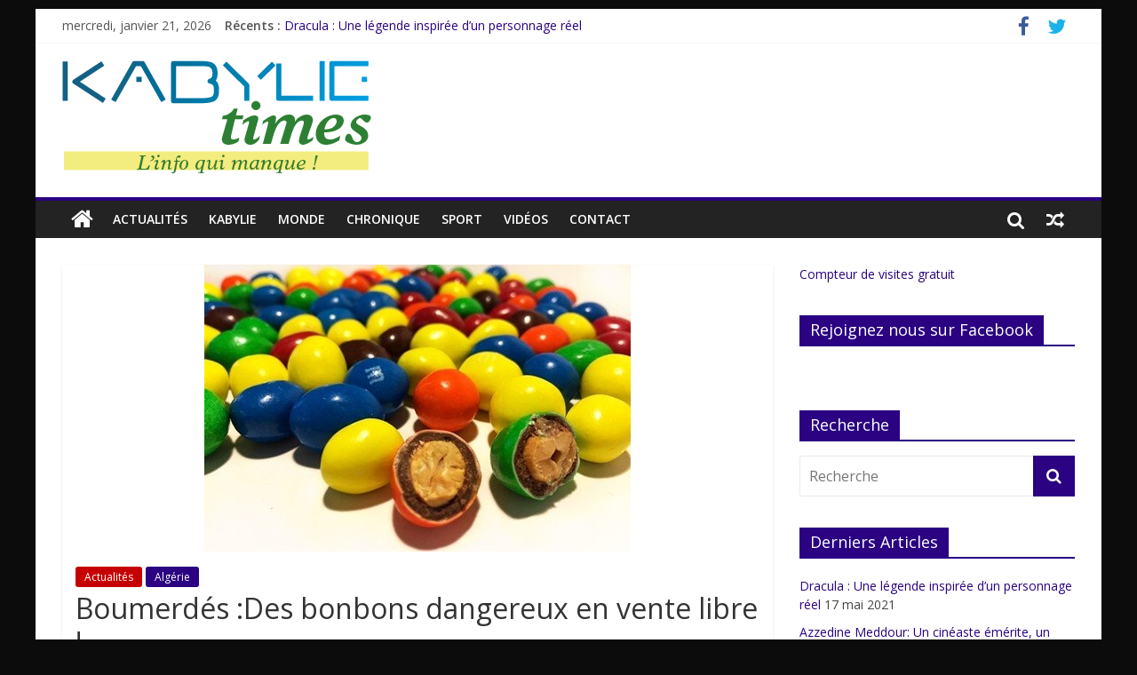

--- FILE ---
content_type: text/html; charset=UTF-8
request_url: https://kabylietimes.com/index.php/2018/12/26/boumerdes-des-bonbons-dangereux-en-vente-libre/
body_size: 15884
content:
<!DOCTYPE html>
<html lang="fr-FR"
 xmlns:fb="http://ogp.me/ns/fb#">
<head>
	<meta charset="UTF-8"/>
	<meta name="viewport" content="width=device-width, initial-scale=1">
	<link rel="profile" href="http://gmpg.org/xfn/11"/>
	<link rel="pingback" href="https://kabylietimes.com/xmlrpc.php"/>
	<meta name='robots' content='index, follow, max-image-preview:large, max-snippet:-1, max-video-preview:-1' />

	<!-- This site is optimized with the Yoast SEO plugin v18.8 - https://yoast.com/wordpress/plugins/seo/ -->
	<title>Boumerdés :Des bonbons dangereux en vente libre ! - Kabylie Times</title>
	<link rel="canonical" href="https://kabylietimes.com/index.php/2018/12/26/boumerdes-des-bonbons-dangereux-en-vente-libre/" />
	<meta property="og:locale" content="fr_FR" />
	<meta property="og:type" content="article" />
	<meta property="og:title" content="Boumerdés :Des bonbons dangereux en vente libre ! - Kabylie Times" />
	<meta property="og:url" content="https://kabylietimes.com/index.php/2018/12/26/boumerdes-des-bonbons-dangereux-en-vente-libre/" />
	<meta property="og:site_name" content="Kabylie Times" />
	<meta property="article:published_time" content="2018-12-26T10:08:43+00:00" />
	<meta property="og:image" content="https://kabylietimes.com/wp-content/uploads/2018/12/bonbons.jpg" />
	<meta property="og:image:width" content="480" />
	<meta property="og:image:height" content="323" />
	<meta property="og:image:type" content="image/jpeg" />
	<meta name="twitter:card" content="summary" />
	<script type="application/ld+json" class="yoast-schema-graph">{"@context":"https://schema.org","@graph":[{"@type":"WebSite","@id":"https://kabylietimes.com/#website","url":"https://kabylietimes.com/","name":"Kabylie Times","description":"L&#039;info qui manque!","potentialAction":[{"@type":"SearchAction","target":{"@type":"EntryPoint","urlTemplate":"https://kabylietimes.com/?s={search_term_string}"},"query-input":"required name=search_term_string"}],"inLanguage":"fr-FR"},{"@type":"ImageObject","inLanguage":"fr-FR","@id":"https://kabylietimes.com/index.php/2018/12/26/boumerdes-des-bonbons-dangereux-en-vente-libre/#primaryimage","url":"https://kabylietimes.com/wp-content/uploads/2018/12/bonbons.jpg","contentUrl":"https://kabylietimes.com/wp-content/uploads/2018/12/bonbons.jpg","width":480,"height":323},{"@type":"WebPage","@id":"https://kabylietimes.com/index.php/2018/12/26/boumerdes-des-bonbons-dangereux-en-vente-libre/#webpage","url":"https://kabylietimes.com/index.php/2018/12/26/boumerdes-des-bonbons-dangereux-en-vente-libre/","name":"Boumerdés :Des bonbons dangereux en vente libre ! - Kabylie Times","isPartOf":{"@id":"https://kabylietimes.com/#website"},"primaryImageOfPage":{"@id":"https://kabylietimes.com/index.php/2018/12/26/boumerdes-des-bonbons-dangereux-en-vente-libre/#primaryimage"},"datePublished":"2018-12-26T10:08:43+00:00","dateModified":"2018-12-26T10:08:43+00:00","author":{"@id":"https://kabylietimes.com/#/schema/person/ce73d2a1991a59c4b22f8b300a402f75"},"breadcrumb":{"@id":"https://kabylietimes.com/index.php/2018/12/26/boumerdes-des-bonbons-dangereux-en-vente-libre/#breadcrumb"},"inLanguage":"fr-FR","potentialAction":[{"@type":"ReadAction","target":["https://kabylietimes.com/index.php/2018/12/26/boumerdes-des-bonbons-dangereux-en-vente-libre/"]}]},{"@type":"BreadcrumbList","@id":"https://kabylietimes.com/index.php/2018/12/26/boumerdes-des-bonbons-dangereux-en-vente-libre/#breadcrumb","itemListElement":[{"@type":"ListItem","position":1,"name":"Accueil","item":"https://kabylietimes.com/"},{"@type":"ListItem","position":2,"name":"Boumerdés :Des bonbons dangereux en vente libre !"}]},{"@type":"Person","@id":"https://kabylietimes.com/#/schema/person/ce73d2a1991a59c4b22f8b300a402f75","name":"yuva","image":{"@type":"ImageObject","inLanguage":"fr-FR","@id":"https://kabylietimes.com/#/schema/person/image/","url":"https://secure.gravatar.com/avatar/87d270ee49ee70d11348de67488169af?s=96&d=mm&r=g","contentUrl":"https://secure.gravatar.com/avatar/87d270ee49ee70d11348de67488169af?s=96&d=mm&r=g","caption":"yuva"},"url":"https://kabylietimes.com/index.php/author/yuva/"}]}</script>
	<!-- / Yoast SEO plugin. -->


<link rel='dns-prefetch' href='//fonts.googleapis.com' />
<link rel='dns-prefetch' href='//s.w.org' />
<link rel="alternate" type="application/rss+xml" title="Kabylie Times &raquo; Flux" href="https://kabylietimes.com/index.php/feed/" />
<link rel="alternate" type="application/rss+xml" title="Kabylie Times &raquo; Flux des commentaires" href="https://kabylietimes.com/index.php/comments/feed/" />
<script type="text/javascript">
window._wpemojiSettings = {"baseUrl":"https:\/\/s.w.org\/images\/core\/emoji\/13.1.0\/72x72\/","ext":".png","svgUrl":"https:\/\/s.w.org\/images\/core\/emoji\/13.1.0\/svg\/","svgExt":".svg","source":{"concatemoji":"https:\/\/kabylietimes.com\/wp-includes\/js\/wp-emoji-release.min.js?ver=5.9.12"}};
/*! This file is auto-generated */
!function(e,a,t){var n,r,o,i=a.createElement("canvas"),p=i.getContext&&i.getContext("2d");function s(e,t){var a=String.fromCharCode;p.clearRect(0,0,i.width,i.height),p.fillText(a.apply(this,e),0,0);e=i.toDataURL();return p.clearRect(0,0,i.width,i.height),p.fillText(a.apply(this,t),0,0),e===i.toDataURL()}function c(e){var t=a.createElement("script");t.src=e,t.defer=t.type="text/javascript",a.getElementsByTagName("head")[0].appendChild(t)}for(o=Array("flag","emoji"),t.supports={everything:!0,everythingExceptFlag:!0},r=0;r<o.length;r++)t.supports[o[r]]=function(e){if(!p||!p.fillText)return!1;switch(p.textBaseline="top",p.font="600 32px Arial",e){case"flag":return s([127987,65039,8205,9895,65039],[127987,65039,8203,9895,65039])?!1:!s([55356,56826,55356,56819],[55356,56826,8203,55356,56819])&&!s([55356,57332,56128,56423,56128,56418,56128,56421,56128,56430,56128,56423,56128,56447],[55356,57332,8203,56128,56423,8203,56128,56418,8203,56128,56421,8203,56128,56430,8203,56128,56423,8203,56128,56447]);case"emoji":return!s([10084,65039,8205,55357,56613],[10084,65039,8203,55357,56613])}return!1}(o[r]),t.supports.everything=t.supports.everything&&t.supports[o[r]],"flag"!==o[r]&&(t.supports.everythingExceptFlag=t.supports.everythingExceptFlag&&t.supports[o[r]]);t.supports.everythingExceptFlag=t.supports.everythingExceptFlag&&!t.supports.flag,t.DOMReady=!1,t.readyCallback=function(){t.DOMReady=!0},t.supports.everything||(n=function(){t.readyCallback()},a.addEventListener?(a.addEventListener("DOMContentLoaded",n,!1),e.addEventListener("load",n,!1)):(e.attachEvent("onload",n),a.attachEvent("onreadystatechange",function(){"complete"===a.readyState&&t.readyCallback()})),(n=t.source||{}).concatemoji?c(n.concatemoji):n.wpemoji&&n.twemoji&&(c(n.twemoji),c(n.wpemoji)))}(window,document,window._wpemojiSettings);
</script>
<style type="text/css">
img.wp-smiley,
img.emoji {
	display: inline !important;
	border: none !important;
	box-shadow: none !important;
	height: 1em !important;
	width: 1em !important;
	margin: 0 0.07em !important;
	vertical-align: -0.1em !important;
	background: none !important;
	padding: 0 !important;
}
</style>
	<link rel='stylesheet' id='wp-block-library-css'  href='https://kabylietimes.com/wp-includes/css/dist/block-library/style.min.css?ver=5.9.12' type='text/css' media='all' />
<style id='global-styles-inline-css' type='text/css'>
body{--wp--preset--color--black: #000000;--wp--preset--color--cyan-bluish-gray: #abb8c3;--wp--preset--color--white: #ffffff;--wp--preset--color--pale-pink: #f78da7;--wp--preset--color--vivid-red: #cf2e2e;--wp--preset--color--luminous-vivid-orange: #ff6900;--wp--preset--color--luminous-vivid-amber: #fcb900;--wp--preset--color--light-green-cyan: #7bdcb5;--wp--preset--color--vivid-green-cyan: #00d084;--wp--preset--color--pale-cyan-blue: #8ed1fc;--wp--preset--color--vivid-cyan-blue: #0693e3;--wp--preset--color--vivid-purple: #9b51e0;--wp--preset--gradient--vivid-cyan-blue-to-vivid-purple: linear-gradient(135deg,rgba(6,147,227,1) 0%,rgb(155,81,224) 100%);--wp--preset--gradient--light-green-cyan-to-vivid-green-cyan: linear-gradient(135deg,rgb(122,220,180) 0%,rgb(0,208,130) 100%);--wp--preset--gradient--luminous-vivid-amber-to-luminous-vivid-orange: linear-gradient(135deg,rgba(252,185,0,1) 0%,rgba(255,105,0,1) 100%);--wp--preset--gradient--luminous-vivid-orange-to-vivid-red: linear-gradient(135deg,rgba(255,105,0,1) 0%,rgb(207,46,46) 100%);--wp--preset--gradient--very-light-gray-to-cyan-bluish-gray: linear-gradient(135deg,rgb(238,238,238) 0%,rgb(169,184,195) 100%);--wp--preset--gradient--cool-to-warm-spectrum: linear-gradient(135deg,rgb(74,234,220) 0%,rgb(151,120,209) 20%,rgb(207,42,186) 40%,rgb(238,44,130) 60%,rgb(251,105,98) 80%,rgb(254,248,76) 100%);--wp--preset--gradient--blush-light-purple: linear-gradient(135deg,rgb(255,206,236) 0%,rgb(152,150,240) 100%);--wp--preset--gradient--blush-bordeaux: linear-gradient(135deg,rgb(254,205,165) 0%,rgb(254,45,45) 50%,rgb(107,0,62) 100%);--wp--preset--gradient--luminous-dusk: linear-gradient(135deg,rgb(255,203,112) 0%,rgb(199,81,192) 50%,rgb(65,88,208) 100%);--wp--preset--gradient--pale-ocean: linear-gradient(135deg,rgb(255,245,203) 0%,rgb(182,227,212) 50%,rgb(51,167,181) 100%);--wp--preset--gradient--electric-grass: linear-gradient(135deg,rgb(202,248,128) 0%,rgb(113,206,126) 100%);--wp--preset--gradient--midnight: linear-gradient(135deg,rgb(2,3,129) 0%,rgb(40,116,252) 100%);--wp--preset--duotone--dark-grayscale: url('#wp-duotone-dark-grayscale');--wp--preset--duotone--grayscale: url('#wp-duotone-grayscale');--wp--preset--duotone--purple-yellow: url('#wp-duotone-purple-yellow');--wp--preset--duotone--blue-red: url('#wp-duotone-blue-red');--wp--preset--duotone--midnight: url('#wp-duotone-midnight');--wp--preset--duotone--magenta-yellow: url('#wp-duotone-magenta-yellow');--wp--preset--duotone--purple-green: url('#wp-duotone-purple-green');--wp--preset--duotone--blue-orange: url('#wp-duotone-blue-orange');--wp--preset--font-size--small: 13px;--wp--preset--font-size--medium: 20px;--wp--preset--font-size--large: 36px;--wp--preset--font-size--x-large: 42px;}.has-black-color{color: var(--wp--preset--color--black) !important;}.has-cyan-bluish-gray-color{color: var(--wp--preset--color--cyan-bluish-gray) !important;}.has-white-color{color: var(--wp--preset--color--white) !important;}.has-pale-pink-color{color: var(--wp--preset--color--pale-pink) !important;}.has-vivid-red-color{color: var(--wp--preset--color--vivid-red) !important;}.has-luminous-vivid-orange-color{color: var(--wp--preset--color--luminous-vivid-orange) !important;}.has-luminous-vivid-amber-color{color: var(--wp--preset--color--luminous-vivid-amber) !important;}.has-light-green-cyan-color{color: var(--wp--preset--color--light-green-cyan) !important;}.has-vivid-green-cyan-color{color: var(--wp--preset--color--vivid-green-cyan) !important;}.has-pale-cyan-blue-color{color: var(--wp--preset--color--pale-cyan-blue) !important;}.has-vivid-cyan-blue-color{color: var(--wp--preset--color--vivid-cyan-blue) !important;}.has-vivid-purple-color{color: var(--wp--preset--color--vivid-purple) !important;}.has-black-background-color{background-color: var(--wp--preset--color--black) !important;}.has-cyan-bluish-gray-background-color{background-color: var(--wp--preset--color--cyan-bluish-gray) !important;}.has-white-background-color{background-color: var(--wp--preset--color--white) !important;}.has-pale-pink-background-color{background-color: var(--wp--preset--color--pale-pink) !important;}.has-vivid-red-background-color{background-color: var(--wp--preset--color--vivid-red) !important;}.has-luminous-vivid-orange-background-color{background-color: var(--wp--preset--color--luminous-vivid-orange) !important;}.has-luminous-vivid-amber-background-color{background-color: var(--wp--preset--color--luminous-vivid-amber) !important;}.has-light-green-cyan-background-color{background-color: var(--wp--preset--color--light-green-cyan) !important;}.has-vivid-green-cyan-background-color{background-color: var(--wp--preset--color--vivid-green-cyan) !important;}.has-pale-cyan-blue-background-color{background-color: var(--wp--preset--color--pale-cyan-blue) !important;}.has-vivid-cyan-blue-background-color{background-color: var(--wp--preset--color--vivid-cyan-blue) !important;}.has-vivid-purple-background-color{background-color: var(--wp--preset--color--vivid-purple) !important;}.has-black-border-color{border-color: var(--wp--preset--color--black) !important;}.has-cyan-bluish-gray-border-color{border-color: var(--wp--preset--color--cyan-bluish-gray) !important;}.has-white-border-color{border-color: var(--wp--preset--color--white) !important;}.has-pale-pink-border-color{border-color: var(--wp--preset--color--pale-pink) !important;}.has-vivid-red-border-color{border-color: var(--wp--preset--color--vivid-red) !important;}.has-luminous-vivid-orange-border-color{border-color: var(--wp--preset--color--luminous-vivid-orange) !important;}.has-luminous-vivid-amber-border-color{border-color: var(--wp--preset--color--luminous-vivid-amber) !important;}.has-light-green-cyan-border-color{border-color: var(--wp--preset--color--light-green-cyan) !important;}.has-vivid-green-cyan-border-color{border-color: var(--wp--preset--color--vivid-green-cyan) !important;}.has-pale-cyan-blue-border-color{border-color: var(--wp--preset--color--pale-cyan-blue) !important;}.has-vivid-cyan-blue-border-color{border-color: var(--wp--preset--color--vivid-cyan-blue) !important;}.has-vivid-purple-border-color{border-color: var(--wp--preset--color--vivid-purple) !important;}.has-vivid-cyan-blue-to-vivid-purple-gradient-background{background: var(--wp--preset--gradient--vivid-cyan-blue-to-vivid-purple) !important;}.has-light-green-cyan-to-vivid-green-cyan-gradient-background{background: var(--wp--preset--gradient--light-green-cyan-to-vivid-green-cyan) !important;}.has-luminous-vivid-amber-to-luminous-vivid-orange-gradient-background{background: var(--wp--preset--gradient--luminous-vivid-amber-to-luminous-vivid-orange) !important;}.has-luminous-vivid-orange-to-vivid-red-gradient-background{background: var(--wp--preset--gradient--luminous-vivid-orange-to-vivid-red) !important;}.has-very-light-gray-to-cyan-bluish-gray-gradient-background{background: var(--wp--preset--gradient--very-light-gray-to-cyan-bluish-gray) !important;}.has-cool-to-warm-spectrum-gradient-background{background: var(--wp--preset--gradient--cool-to-warm-spectrum) !important;}.has-blush-light-purple-gradient-background{background: var(--wp--preset--gradient--blush-light-purple) !important;}.has-blush-bordeaux-gradient-background{background: var(--wp--preset--gradient--blush-bordeaux) !important;}.has-luminous-dusk-gradient-background{background: var(--wp--preset--gradient--luminous-dusk) !important;}.has-pale-ocean-gradient-background{background: var(--wp--preset--gradient--pale-ocean) !important;}.has-electric-grass-gradient-background{background: var(--wp--preset--gradient--electric-grass) !important;}.has-midnight-gradient-background{background: var(--wp--preset--gradient--midnight) !important;}.has-small-font-size{font-size: var(--wp--preset--font-size--small) !important;}.has-medium-font-size{font-size: var(--wp--preset--font-size--medium) !important;}.has-large-font-size{font-size: var(--wp--preset--font-size--large) !important;}.has-x-large-font-size{font-size: var(--wp--preset--font-size--x-large) !important;}
</style>
<link rel='stylesheet' id='contact-form-7-css'  href='https://kabylietimes.com/wp-content/plugins/contact-form-7/includes/css/styles.css?ver=5.5.6' type='text/css' media='all' />
<link rel='stylesheet' id='dashicons-css'  href='https://kabylietimes.com/wp-includes/css/dashicons.min.css?ver=5.9.12' type='text/css' media='all' />
<link rel='stylesheet' id='post-views-counter-frontend-css'  href='https://kabylietimes.com/wp-content/plugins/post-views-counter/css/frontend.css?ver=1.3.11' type='text/css' media='all' />
<link rel='stylesheet' id='SFSIPLUSmainCss-css'  href='https://kabylietimes.com/wp-content/plugins/ultimate-social-media-plus/css/sfsi-style.css?ver=3.5.1' type='text/css' media='all' />
<link rel='stylesheet' id='colormag_google_fonts-css'  href='//fonts.googleapis.com/css?family=Open+Sans%3A400%2C600&#038;ver=5.9.12' type='text/css' media='all' />
<link rel='stylesheet' id='colormag_style-css'  href='https://kabylietimes.com/wp-content/themes/colormag/style.css?ver=5.9.12' type='text/css' media='all' />
<link rel='stylesheet' id='colormag-fontawesome-css'  href='https://kabylietimes.com/wp-content/themes/colormag/fontawesome/css/font-awesome.css?ver=4.2.1' type='text/css' media='all' />
<link rel='stylesheet' id='esf-custom-fonts-css'  href='https://kabylietimes.com/wp-content/plugins/easy-facebook-likebox/frontend/assets/css/esf-custom-fonts.css?ver=5.9.12' type='text/css' media='all' />
<link rel='stylesheet' id='esf-insta-frontend-css'  href='https://kabylietimes.com/wp-content/plugins/easy-facebook-likebox//instagram/frontend/assets/css/esf-insta-frontend.css?ver=5.9.12' type='text/css' media='all' />
<link rel='stylesheet' id='esf-insta-customizer-style-css'  href='https://kabylietimes.com/wp-admin/admin-ajax.php?action=esf-insta-customizer-style&#038;ver=5.9.12' type='text/css' media='all' />
<script type='text/javascript' src='https://kabylietimes.com/wp-includes/js/jquery/jquery.min.js?ver=3.6.0' id='jquery-core-js'></script>
<script type='text/javascript' src='https://kabylietimes.com/wp-includes/js/jquery/jquery-migrate.min.js?ver=3.3.2' id='jquery-migrate-js'></script>
<script type='text/javascript' id='jquery-js-after'>
jQuery(document).ready(function() {
	jQuery(".00acb7a7279a27f2bfdffba3dc3c50a4").click(function() {
		jQuery.post(
			"https://kabylietimes.com/wp-admin/admin-ajax.php", {
				"action": "quick_adsense_onpost_ad_click",
				"quick_adsense_onpost_ad_index": jQuery(this).attr("data-index"),
				"quick_adsense_nonce": "7351ee51b4",
			}, function(response) { }
		);
	});
});
</script>
<script type='text/javascript' src='https://kabylietimes.com/wp-content/themes/colormag/js/colormag-custom.js?ver=5.9.12' id='colormag-custom-js'></script>
<!--[if lte IE 8]>
<script type='text/javascript' src='https://kabylietimes.com/wp-content/themes/colormag/js/html5shiv.min.js?ver=5.9.12' id='html5-js'></script>
<![endif]-->
<script type='text/javascript' src='https://kabylietimes.com/wp-content/plugins/easy-facebook-likebox/frontend/assets/js/imagesloaded.pkgd.min.js?ver=5.9.12' id='imagesloaded.pkgd.min-js'></script>
<script type='text/javascript' id='esf-insta-public-js-extra'>
/* <![CDATA[ */
var esf_insta = {"ajax_url":"https:\/\/kabylietimes.com\/wp-admin\/admin-ajax.php","version":"free","nonce":"7472386a98"};
/* ]]> */
</script>
<script type='text/javascript' src='https://kabylietimes.com/wp-content/plugins/easy-facebook-likebox//instagram/frontend/assets/js/esf-insta-public.js?ver=1' id='esf-insta-public-js'></script>
<link rel="https://api.w.org/" href="https://kabylietimes.com/index.php/wp-json/" /><link rel="alternate" type="application/json" href="https://kabylietimes.com/index.php/wp-json/wp/v2/posts/4457" /><link rel="EditURI" type="application/rsd+xml" title="RSD" href="https://kabylietimes.com/xmlrpc.php?rsd" />
<link rel="wlwmanifest" type="application/wlwmanifest+xml" href="https://kabylietimes.com/wp-includes/wlwmanifest.xml" /> 
<meta name="generator" content="WordPress 5.9.12" />
<link rel='shortlink' href='https://kabylietimes.com/?p=4457' />
<link rel="alternate" type="application/json+oembed" href="https://kabylietimes.com/index.php/wp-json/oembed/1.0/embed?url=https%3A%2F%2Fkabylietimes.com%2Findex.php%2F2018%2F12%2F26%2Fboumerdes-des-bonbons-dangereux-en-vente-libre%2F" />
<link rel="alternate" type="text/xml+oembed" href="https://kabylietimes.com/index.php/wp-json/oembed/1.0/embed?url=https%3A%2F%2Fkabylietimes.com%2Findex.php%2F2018%2F12%2F26%2Fboumerdes-des-bonbons-dangereux-en-vente-libre%2F&#038;format=xml" />
<meta property="fb:app_id" content="1320942964590864"/>			<meta property="fb:pages" content="1320942964590864" />
			<meta property="fb:pages" content="1320942964590864" />	<script>
		window.addEventListener("sfsi_plus_functions_loaded", function() {
			var body = document.getElementsByTagName('body')[0];
			// console.log(body);
			body.classList.add("sfsi_plus_3.51");
		})
		// window.addEventListener('sfsi_plus_functions_loaded',function(e) {
		// 	jQuery("body").addClass("sfsi_plus_3.51")
		// });
		jQuery(document).ready(function(e) {
			jQuery("body").addClass("sfsi_plus_3.51")
		});

		function sfsi_plus_processfurther(ref) {
			var feed_id = '[base64]';
			var feedtype = 8;
			var email = jQuery(ref).find('input[name="email"]').val();
			var filter = /^([a-zA-Z0-9_\.\-])+\@(([a-zA-Z0-9\-])+\.)+([a-zA-Z0-9]{2,4})+$/;
			if ((email != "Enter your email") && (filter.test(email))) {
				if (feedtype == "8") {
					var url = "https://api.follow.it/subscription-form/" + feed_id + "/" + feedtype;
					window.open(url, "popupwindow", "scrollbars=yes,width=1080,height=760");
					return true;
				}
			} else {
				alert("Please enter email address");
				jQuery(ref).find('input[name="email"]').focus();
				return false;
			}
		}
	</script>
	<style>
		.sfsi_plus_subscribe_Popinner {
			width: 100% !important;
			height: auto !important;
			border: 1px solid #b5b5b5 !important;
			padding: 18px 0px !important;
			background-color: #ffffff !important;
		}

		.sfsi_plus_subscribe_Popinner form {
			margin: 0 20px !important;
		}

		.sfsi_plus_subscribe_Popinner h5 {
			font-family: Helvetica,Arial,sans-serif !important;

			font-weight: bold !important;
			color: #000000 !important;
			font-size: 16px !important;
			text-align: center !important;
			margin: 0 0 10px !important;
			padding: 0 !important;
		}

		.sfsi_plus_subscription_form_field {
			margin: 5px 0 !important;
			width: 100% !important;
			display: inline-flex;
			display: -webkit-inline-flex;
		}

		.sfsi_plus_subscription_form_field input {
			width: 100% !important;
			padding: 10px 0px !important;
		}

		.sfsi_plus_subscribe_Popinner input[type=email] {
			font-family: Helvetica,Arial,sans-serif !important;

			font-style: normal !important;
			color:  !important;
			font-size: 14px !important;
			text-align: center !important;
		}

		.sfsi_plus_subscribe_Popinner input[type=email]::-webkit-input-placeholder {
			font-family: Helvetica,Arial,sans-serif !important;

			font-style: normal !important;
			color:  !important;
			font-size: 14px !important;
			text-align: center !important;
		}

		.sfsi_plus_subscribe_Popinner input[type=email]:-moz-placeholder {
			/* Firefox 18- */
			font-family: Helvetica,Arial,sans-serif !important;

			font-style: normal !important;
			color:  !important;
			font-size: 14px !important;
			text-align: center !important;
		}

		.sfsi_plus_subscribe_Popinner input[type=email]::-moz-placeholder {
			/* Firefox 19+ */
			font-family: Helvetica,Arial,sans-serif !important;

			font-style: normal !important;
			color:  !important;
			font-size: 14px !important;
			text-align: center !important;
		}

		.sfsi_plus_subscribe_Popinner input[type=email]:-ms-input-placeholder {
			font-family: Helvetica,Arial,sans-serif !important;

			font-style: normal !important;
			color:  !important;
			font-size: 14px !important;
			text-align: center !important;
		}

		.sfsi_plus_subscribe_Popinner input[type=submit] {
			font-family: Helvetica,Arial,sans-serif !important;

			font-weight: bold !important;
			color: #000000 !important;
			font-size: 16px !important;
			text-align: center !important;
			background-color: #dedede !important;
		}
	</style>
	<meta name="follow.[base64]" content="XH1Yg2VMrWUz00F9Jm8e"/>      <meta name="onesignal" content="wordpress-plugin"/>
            <script>

      window.OneSignal = window.OneSignal || [];

      OneSignal.push( function() {
        OneSignal.SERVICE_WORKER_UPDATER_PATH = "OneSignalSDKUpdaterWorker.js.php";
                      OneSignal.SERVICE_WORKER_PATH = "OneSignalSDKWorker.js.php";
                      OneSignal.SERVICE_WORKER_PARAM = { scope: "/" };
        OneSignal.setDefaultNotificationUrl("https://kabylietimes.com");
        var oneSignal_options = {};
        window._oneSignalInitOptions = oneSignal_options;

        oneSignal_options['wordpress'] = true;
oneSignal_options['appId'] = '4bef9ffd-a5ce-4524-9f15-6d914110c8ae';
oneSignal_options['allowLocalhostAsSecureOrigin'] = true;
oneSignal_options['welcomeNotification'] = { };
oneSignal_options['welcomeNotification']['title'] = "Kabylie Times";
oneSignal_options['welcomeNotification']['message'] = "Merci de vous êtres abonné aux notifications !";
oneSignal_options['path'] = "https://kabylietimes.com/wp-content/plugins/onesignal-free-web-push-notifications/sdk_files/";
oneSignal_options['safari_web_id'] = "web.onesignal.auto.40767e72-dc1c-4bfb-b1c2-39a715222d63";
oneSignal_options['persistNotification'] = true;
oneSignal_options['promptOptions'] = { };
oneSignal_options['notifyButton'] = { };
oneSignal_options['notifyButton']['enable'] = true;
oneSignal_options['notifyButton']['position'] = 'bottom-left';
oneSignal_options['notifyButton']['theme'] = 'default';
oneSignal_options['notifyButton']['size'] = 'medium';
oneSignal_options['notifyButton']['showCredit'] = true;
oneSignal_options['notifyButton']['offset'] = {};
                OneSignal.init(window._oneSignalInitOptions);
                OneSignal.showSlidedownPrompt();      });

      function documentInitOneSignal() {
        var oneSignal_elements = document.getElementsByClassName("OneSignal-prompt");

        var oneSignalLinkClickHandler = function(event) { OneSignal.push(['registerForPushNotifications']); event.preventDefault(); };        for(var i = 0; i < oneSignal_elements.length; i++)
          oneSignal_elements[i].addEventListener('click', oneSignalLinkClickHandler, false);
      }

      if (document.readyState === 'complete') {
           documentInitOneSignal();
      }
      else {
           window.addEventListener("load", function(event){
               documentInitOneSignal();
          });
      }
    </script>
<style type="text/css" id="custom-background-css">
body.custom-background { background-color: #0c0c0c; }
</style>
	
		<style>
			#wp-admin-bar-pvc-post-views .pvc-graph-container { padding-top: 6px; padding-bottom: 6px; position: relative; display: block; height: 100%; box-sizing: border-box; }
			#wp-admin-bar-pvc-post-views .pvc-line-graph {
				display: inline-block;
				width: 1px;
				margin-right: 1px;
				background-color: #ccc;
				vertical-align: baseline;
			}
			#wp-admin-bar-pvc-post-views .pvc-line-graph:hover { background-color: #eee; }
			#wp-admin-bar-pvc-post-views .pvc-line-graph-0 { height: 1% }
			#wp-admin-bar-pvc-post-views .pvc-line-graph-1 { height: 5% }
			#wp-admin-bar-pvc-post-views .pvc-line-graph-2 { height: 10% }
			#wp-admin-bar-pvc-post-views .pvc-line-graph-3 { height: 15% }
			#wp-admin-bar-pvc-post-views .pvc-line-graph-4 { height: 20% }
			#wp-admin-bar-pvc-post-views .pvc-line-graph-5 { height: 25% }
			#wp-admin-bar-pvc-post-views .pvc-line-graph-6 { height: 30% }
			#wp-admin-bar-pvc-post-views .pvc-line-graph-7 { height: 35% }
			#wp-admin-bar-pvc-post-views .pvc-line-graph-8 { height: 40% }
			#wp-admin-bar-pvc-post-views .pvc-line-graph-9 { height: 45% }
			#wp-admin-bar-pvc-post-views .pvc-line-graph-10 { height: 50% }
			#wp-admin-bar-pvc-post-views .pvc-line-graph-11 { height: 55% }
			#wp-admin-bar-pvc-post-views .pvc-line-graph-12 { height: 60% }
			#wp-admin-bar-pvc-post-views .pvc-line-graph-13 { height: 65% }
			#wp-admin-bar-pvc-post-views .pvc-line-graph-14 { height: 70% }
			#wp-admin-bar-pvc-post-views .pvc-line-graph-15 { height: 75% }
			#wp-admin-bar-pvc-post-views .pvc-line-graph-16 { height: 80% }
			#wp-admin-bar-pvc-post-views .pvc-line-graph-17 { height: 85% }
			#wp-admin-bar-pvc-post-views .pvc-line-graph-18 { height: 90% }
			#wp-admin-bar-pvc-post-views .pvc-line-graph-19 { height: 95% }
			#wp-admin-bar-pvc-post-views .pvc-line-graph-20 { height: 100% }
		</style><link rel="icon" href="https://kabylietimes.com/wp-content/uploads/2016/11/Fichier-3.png" sizes="32x32" />
<link rel="icon" href="https://kabylietimes.com/wp-content/uploads/2016/11/Fichier-3.png" sizes="192x192" />
<link rel="apple-touch-icon" href="https://kabylietimes.com/wp-content/uploads/2016/11/Fichier-3.png" />
<meta name="msapplication-TileImage" content="https://kabylietimes.com/wp-content/uploads/2016/11/Fichier-3.png" />
<!-- Kabylie Times Internal Styles -->		<style type="text/css"> .colormag-button,blockquote,button,input[type=reset],input[type=button],input[type=submit],
		#masthead.colormag-header-clean #site-navigation.main-small-navigation .menu-toggle{background-color:#2a0282}
		#site-title a,.next a:hover,.previous a:hover,.social-links i.fa:hover,a,
		#masthead.colormag-header-clean .social-links li:hover i.fa,
		#masthead.colormag-header-classic .social-links li:hover i.fa,
		#masthead.colormag-header-clean .breaking-news .newsticker a:hover,
		#masthead.colormag-header-classic .breaking-news .newsticker a:hover,
		#masthead.colormag-header-classic #site-navigation .fa.search-top:hover,
		#masthead.colormag-header-classic #site-navigation .random-post a:hover .fa-random,
		#masthead .main-small-navigation li:hover > .sub-toggle i,
		.better-responsive-menu #masthead .main-small-navigation .sub-toggle.active .fa  {color:#2a0282}
		.fa.search-top:hover,
		#masthead.colormag-header-classic #site-navigation.main-small-navigation .menu-toggle,
		.main-navigation ul li.focus > a,
        #masthead.colormag-header-classic .main-navigation ul ul.sub-menu li.focus > a {background-color:#2a0282}
		#site-navigation{border-top:4px solid #2a0282}
		.home-icon.front_page_on,.main-navigation a:hover,.main-navigation ul li ul li a:hover,
		.main-navigation ul li ul li:hover>a,
		.main-navigation ul li.current-menu-ancestor>a,
		.main-navigation ul li.current-menu-item ul li a:hover,
		.main-navigation ul li.current-menu-item>a,
		.main-navigation ul li.current_page_ancestor>a,
		.main-navigation ul li.current_page_item>a,
		.main-navigation ul li:hover>a,
		.main-small-navigation li a:hover,
		.site-header .menu-toggle:hover,
		#masthead.colormag-header-classic .main-navigation ul ul.sub-menu li:hover > a,
		#masthead.colormag-header-classic .main-navigation ul ul.sub-menu li.current-menu-ancestor > a,
		#masthead.colormag-header-classic .main-navigation ul ul.sub-menu li.current-menu-item > a,
		#masthead .main-small-navigation li:hover > a,
		#masthead .main-small-navigation li.current-page-ancestor > a,
		#masthead .main-small-navigation li.current-menu-ancestor > a,
		#masthead .main-small-navigation li.current-page-item > a,
		#masthead .main-small-navigation li.current-menu-item > a{background-color:#2a0282}
		.main-small-navigation .current-menu-item>a,.main-small-navigation .current_page_item>a {background:#2a0282}
		#masthead.colormag-header-classic .main-navigation ul ul.sub-menu li:hover,
		#masthead.colormag-header-classic .main-navigation ul ul.sub-menu li.current-menu-ancestor,
		#masthead.colormag-header-classic .main-navigation ul ul.sub-menu li.current-menu-item,
		#masthead.colormag-header-classic #site-navigation .menu-toggle,
		#masthead.colormag-header-classic #site-navigation .menu-toggle:hover,
		#masthead.colormag-header-classic .main-navigation ul > li:hover > a,
        #masthead.colormag-header-classic .main-navigation ul > li.current-menu-item > a,
        #masthead.colormag-header-classic .main-navigation ul > li.current-menu-ancestor > a,
        #masthead.colormag-header-classic .main-navigation ul li.focus > a{ border-color:#2a0282}
		.promo-button-area a:hover{border:2px solid #2a0282;background-color:#2a0282}
		#content .wp-pagenavi .current,
		#content .wp-pagenavi a:hover,.format-link .entry-content a,.pagination span{ background-color:#2a0282}
		.pagination a span:hover{color:#2a0282;border-color:#2a0282}
		#content .comments-area a.comment-edit-link:hover,#content .comments-area a.comment-permalink:hover,
		#content .comments-area article header cite a:hover,.comments-area .comment-author-link a:hover{color:#2a0282}
		.comments-area .comment-author-link span{background-color:#2a0282}
		.comment .comment-reply-link:hover,.nav-next a,.nav-previous a{color:#2a0282}
		#secondary .widget-title{border-bottom:2px solid #2a0282}
		#secondary .widget-title span{background-color:#2a0282}
		.footer-widgets-area .widget-title{border-bottom:2px solid #2a0282}
		.footer-widgets-area .widget-title span,
		.colormag-footer--classic .footer-widgets-area .widget-title span::before{background-color:#2a0282}
		.footer-widgets-area a:hover{color:#2a0282}
		.advertisement_above_footer .widget-title{ border-bottom:2px solid #2a0282}
		.advertisement_above_footer .widget-title span{background-color:#2a0282}
		a#scroll-up i{color:#2a0282}
		.page-header .page-title{border-bottom:2px solid #2a0282}
		#content .post .article-content .above-entry-meta .cat-links a,
		.page-header .page-title span{ background-color:#2a0282}
		#content .post .article-content .entry-title a:hover,
		.entry-meta .byline i,.entry-meta .cat-links i,.entry-meta a,
		.post .entry-title a:hover,.search .entry-title a:hover{color:#2a0282}
		.entry-meta .post-format i{background-color:#2a0282}
		.entry-meta .comments-link a:hover,.entry-meta .edit-link a:hover,.entry-meta .posted-on a:hover,
		.entry-meta .tag-links a:hover,.single #content .tags a:hover{color:#2a0282}.more-link,
		.no-post-thumbnail{background-color:#2a0282}
		.post-box .entry-meta .cat-links a:hover,.post-box .entry-meta .posted-on a:hover,
		.post.post-box .entry-title a:hover{color:#2a0282}
		.widget_featured_slider .slide-content .above-entry-meta .cat-links a{background-color:#2a0282}
		.widget_featured_slider .slide-content .below-entry-meta .byline a:hover,
		.widget_featured_slider .slide-content .below-entry-meta .comments a:hover,
		.widget_featured_slider .slide-content .below-entry-meta .posted-on a:hover,
		.widget_featured_slider .slide-content .entry-title a:hover{color:#2a0282}
		.widget_highlighted_posts .article-content .above-entry-meta .cat-links a {background-color:#2a0282}
		.byline a:hover,.comments a:hover,.edit-link a:hover,.posted-on a:hover,.tag-links a:hover,
		.widget_highlighted_posts .article-content .below-entry-meta .byline a:hover,
		.widget_highlighted_posts .article-content .below-entry-meta .comments a:hover,
		.widget_highlighted_posts .article-content .below-entry-meta .posted-on a:hover,
		.widget_highlighted_posts .article-content .entry-title a:hover{color:#2a0282}
		.widget_featured_posts .article-content .above-entry-meta .cat-links a{background-color:#2a0282}
		.widget_featured_posts .article-content .entry-title a:hover{color:#2a0282}
		.widget_featured_posts .widget-title{border-bottom:2px solid #2a0282}
		.widget_featured_posts .widget-title span{background-color:#2a0282}
		.related-posts-main-title .fa,.single-related-posts .article-content .entry-title a:hover{color:#2a0282}
		@media (max-width: 768px) {.better-responsive-menu .sub-toggle{background-color:#0c0064}}</style>
		</head>

<body class="post-template-default single single-post postid-4457 single-format-standard custom-background wp-custom-logo sfsi_plus_actvite_theme_default ">



<div id="page" class="hfeed site">
	
	
	<header id="masthead" class="site-header clearfix ">
		<div id="header-text-nav-container" class="clearfix">

						<div class="news-bar">
				<div class="inner-wrap clearfix">
					
		<div class="date-in-header">
			mercredi, janvier 21, 2026		</div>

		
							<div class="breaking-news">
			<strong class="breaking-news-latest">Récents :</strong>
			<ul class="newsticker">
									<li>
						<a href="https://kabylietimes.com/index.php/2021/05/17/dracula-une-legende-inspiree-dun-personnage-reel/"
						   title="Dracula : Une légende inspirée d&rsquo;un personnage réel">Dracula : Une légende inspirée d&rsquo;un personnage réel</a>
					</li>
									<li>
						<a href="https://kabylietimes.com/index.php/2021/05/17/azzedine-meddour-un-cineaste-emerite-un-parcours-inacheve/"
						   title="Azzedine Meddour: Un cinéaste émérite, un parcours inachevé">Azzedine Meddour: Un cinéaste émérite, un parcours inachevé</a>
					</li>
									<li>
						<a href="https://kabylietimes.com/index.php/2021/05/10/amnesty-international-rompt-le-silence/"
						   title="Amnesty International rompt le silence">Amnesty International rompt le silence</a>
					</li>
									<li>
						<a href="https://kabylietimes.com/index.php/2021/05/05/farid-msili-une-vie-au-service-de-la-jeunesse/"
						   title="Farid M’Sili : Une vie au service de la jeunesse.">Farid M’Sili : Une vie au service de la jeunesse.</a>
					</li>
									<li>
						<a href="https://kabylietimes.com/index.php/2021/04/30/malika-domrane-sort-indemne-du-covid/"
						   title="Malika Domrane sort indemne du COVID">Malika Domrane sort indemne du COVID</a>
					</li>
							</ul>
		</div>
		
							<div class="social-links clearfix">
			<ul>
				<li><a href="https://www.facebook.com/Kabylie-Times-1320942964590864/?skip_nax_wizard=true" target="_blank"><i class="fa fa-facebook"></i></a></li><li><a href="https://twitter.com/KabylieTimes" target="_blank"><i class="fa fa-twitter"></i></a></li>			</ul>
		</div><!-- .social-links -->
						</div>
			</div>
		
			
			
		<div class="inner-wrap">

			<div id="header-text-nav-wrap" class="clearfix">
				<div id="header-left-section">
											<div id="header-logo-image">
							<a href="https://kabylietimes.com/" class="custom-logo-link" rel="home"><img width="349" height="129" src="https://kabylietimes.com/wp-content/uploads/2016/11/Fichier-2.png" class="custom-logo" alt="Kabylie Times" srcset="https://kabylietimes.com/wp-content/uploads/2016/11/Fichier-2.png 349w, https://kabylietimes.com/wp-content/uploads/2016/11/Fichier-2-300x111.png 300w" sizes="(max-width: 349px) 100vw, 349px" /></a>						</div><!-- #header-logo-image -->
											<div id="header-text" class="screen-reader-text">
													<h3 id="site-title">
								<a href="https://kabylietimes.com/" title="Kabylie Times" rel="home">Kabylie Times</a>
							</h3>
																		<p id="site-description">L&#039;info qui manque!</p>
						<!-- #site-description -->
					</div><!-- #header-text -->
				</div><!-- #header-left-section -->
				<div id="header-right-section">
											<div id="header-right-sidebar" class="clearfix">
							<aside id="text-14" class="widget widget_text clearfix">			<div class="textwidget"></div>
		</aside>						</div>
										</div><!-- #header-right-section -->

			</div><!-- #header-text-nav-wrap -->

		</div><!-- .inner-wrap -->

		
			
			
		<nav id="site-navigation" class="main-navigation clearfix" role="navigation">
			<div class="inner-wrap clearfix">
				
					<div class="home-icon">
						<a href="https://kabylietimes.com/" title="Kabylie Times"><i class="fa fa-home"></i></a>
					</div>

					
				<p class="menu-toggle"></p>
				<div class="menu-primary-container"><ul id="menu-sans-nom" class="menu"><li id="menu-item-299" class="menu-item menu-item-type-taxonomy menu-item-object-category current-post-ancestor current-menu-parent current-post-parent menu-item-299"><a href="https://kabylietimes.com/index.php/category/actualites/">Actualités</a></li>
<li id="menu-item-53" class="menu-item menu-item-type-taxonomy menu-item-object-category menu-item-53"><a href="https://kabylietimes.com/index.php/category/kabylie/">Kabylie</a></li>
<li id="menu-item-56" class="menu-item menu-item-type-taxonomy menu-item-object-category menu-item-56"><a href="https://kabylietimes.com/index.php/category/monde/">Monde</a></li>
<li id="menu-item-914" class="menu-item menu-item-type-taxonomy menu-item-object-category menu-item-914"><a href="https://kabylietimes.com/index.php/category/chronique/">CHRONIQUE</a></li>
<li id="menu-item-57" class="menu-item menu-item-type-taxonomy menu-item-object-category menu-item-57"><a href="https://kabylietimes.com/index.php/category/sport/">Sport</a></li>
<li id="menu-item-64" class="menu-item menu-item-type-taxonomy menu-item-object-category menu-item-64"><a href="https://kabylietimes.com/index.php/category/videos/">Vidéos</a></li>
<li id="menu-item-1057" class="menu-item menu-item-type-post_type menu-item-object-page menu-item-1057"><a href="https://kabylietimes.com/index.php/contact/">Contact</a></li>
</ul></div>
											<div class="random-post">
							<a href="https://kabylietimes.com/index.php/2016/11/06/boissons-energisantes-attention-a-votre-foie/" title="Voir un article au hasard"><i
							class="fa fa-random"></i></a>
					</div>
						
									<i class="fa fa-search search-top"></i>
					<div class="search-form-top">
						<form action="https://kabylietimes.com/" class="search-form searchform clearfix" method="get">
   <div class="search-wrap">
      <input type="text" placeholder="Recherche" class="s field" name="s">
      <button class="search-icon" type="submit"></button>
   </div>
</form><!-- .searchform -->					</div>
							</div>
		</nav>

		
		</div><!-- #header-text-nav-container -->

		
	</header>

		
	<div id="main" class="clearfix">
		<div class="inner-wrap clearfix">

	
	<div id="primary">
		<div id="content" class="clearfix">

			
				
<article id="post-4457" class="post-4457 post type-post status-publish format-standard has-post-thumbnail hentry category-actualites category-algerie">
	
   
         <div class="featured-image">
               <img width="480" height="323" src="https://kabylietimes.com/wp-content/uploads/2018/12/bonbons.jpg" class="attachment-colormag-featured-image size-colormag-featured-image wp-post-image" alt="" srcset="https://kabylietimes.com/wp-content/uploads/2018/12/bonbons.jpg 480w, https://kabylietimes.com/wp-content/uploads/2018/12/bonbons-300x202.jpg 300w" sizes="(max-width: 480px) 100vw, 480px" />            </div>
   
   <div class="article-content clearfix">

   
   <div class="above-entry-meta"><span class="cat-links"><a href="https://kabylietimes.com/index.php/category/actualites/" style="background:#c60000" rel="category tag">Actualités</a>&nbsp;<a href="https://kabylietimes.com/index.php/category/algerie/"  rel="category tag">Algérie</a>&nbsp;</span></div>
      <header class="entry-header">
   		<h1 class="entry-title">
   			Boumerdés :Des bonbons dangereux en vente libre !   		</h1>
   	</header>

   	<div class="below-entry-meta">
			<span class="posted-on"><a href="https://kabylietimes.com/index.php/2018/12/26/boumerdes-des-bonbons-dangereux-en-vente-libre/" title="11 h 08 min" rel="bookmark"><i class="fa fa-calendar-o"></i> <time class="entry-date published" datetime="2018-12-26T11:08:43+01:00">26 décembre 2018</time></a></span>
			<span class="byline">
				<span class="author vcard">
					<i class="fa fa-user"></i>
					<a class="url fn n"
					   href="https://kabylietimes.com/index.php/author/yuva/"
					   title="yuva">yuva					</a>
				</span>
			</span>

			</div>
   	<div class="entry-content clearfix">
   		<div class="post-views post-4457 entry-meta">
				<span class="post-views-icon dashicons dashicons-chart-bar"></span>
				<span class="post-views-label">Post Views:</span>
				<span class="post-views-count">372</span>
			</div><div class="sfsibeforpstwpr" style="text-align: center;"><div class='sfsi_plus_Sicons center' style='float:center'><div style='display: inline-block;margin-bottom: 0; margin-left: 0; margin-right: 8px; margin-top: 0; vertical-align: middle;width: auto;'><span></span></div><div class='sf_subscrbe' style='display: inline-block;vertical-align: middle;width: auto;'><a href="http://www.specificfeeds.com/widgets/emailSubscribeEncFeed/[base64]/OA==" target="_blank"><img src="https://kabylietimes.com/wp-content/plugins/ultimate-social-media-plus/images/visit_icons/Follow/icon_Follow_en_US.png" /></a></div><div class='sf_fb' style='display: inline-block;vertical-align: middle;width: auto;'><div class="fb-like" data-href="https://kabylietimes.com/index.php/2018/12/26/boumerdes-des-bonbons-dangereux-en-vente-libre/" data-action="like" data-size="small" data-show-faces="false" data-share="false" data-layout="button" ></div></div><div class='sf_fb' style='display: inline-block;vertical-align: middle;width: auto;'><a target='_blank' href='https://www.facebook.com/sharer/sharer.php?u=https%3A%2F%2Fkabylietimes.com%2Findex.php%2F2018%2F12%2F26%2Fboumerdes-des-bonbons-dangereux-en-vente-libre%2F' style='display:inline-block;'  > <img class='sfsi_wicon'  data-pin-nopin='true' width='auto' height='auto' alt='fb-share-icon' title='Facebook Share' src='https://kabylietimes.com/wp-content/plugins/ultimate-social-media-plus/images/share_icons/fb_icons/en_US.svg''  /></a></div><div class='sf_twiter' style='display: inline-block;vertical-align: middle;width: auto;'><div class='sf_twiter' style='display: inline-block;vertical-align: middle;width: auto;'>
		<a target='_blank' href='https://twitter.com/intent/tweet?text=Boumerd%C3%A9s+%3ADes+bonbons+dangereux+en+vente+libre+%21 https://kabylietimes.com/index.php/2018/12/26/boumerdes-des-bonbons-dangereux-en-vente-libre/'style='display:inline-block' >
			<img nopin=nopin width='auto' class='sfsi_plus_wicon' src='https://kabylietimes.com/wp-content/plugins/ultimate-social-media-plus/images/share_icons/Twitter_Tweet/en_US_Tweet.svg' alt='Tweet' title='Tweet' >
		</a>
	</div></div></div></div><p><strong>La gendarmerie nationale a saisi cette semaine une quantité très importante, de bonbons dans une fabrique clandestine à Boumerdés, à une cinquantaine de km à l’est d’Alger, selon une source locale </strong></p>
<p><strong>Il s’agit de confiseries de marque ‘’M&amp;M’s’’ douteuses et dangereuses qui sont fabriqués avec des matières premières suspectes. Ajoute la même source. </strong></p>
<p><strong> Les bonbons en question sont conditionnés dans des emballages portant  le nom de </strong>« Confiserie Mitidja ».</p>
<p>Quatre personnes ont été arrêtés, dont le propriétaire répondant aux initiales ‘’A.M’’ originaire de la même ville.</p>
<p>&nbsp;</p>
<p><strong>Yuva. A </strong></p>

<div style="font-size: 0px; height: 0px; line-height: 0px; margin: 0; padding: 0; clear: both;"></div><div class="sfsiaftrpstwpr"  style="text-align: center;"><div class='sfsi_plus_Sicons center' style='float:center'><div style='display: inline-block;margin-bottom: 0; margin-left: 0; margin-right: 8px; margin-top: 0; vertical-align: middle;width: auto;'><span></span></div><div class='sf_subscrbe' style='display: inline-block;vertical-align: middle;width: auto;'><a href="http://www.specificfeeds.com/widgets/emailSubscribeEncFeed/[base64]/OA==" target="_blank"><img src="https://kabylietimes.com/wp-content/plugins/ultimate-social-media-plus/images/visit_icons/Follow/icon_Follow_en_US.png" /></a></div><div class='sf_fb' style='display: inline-block;vertical-align: middle;width: auto;'><div class="fb-like" data-href="https://kabylietimes.com/index.php/2018/12/26/boumerdes-des-bonbons-dangereux-en-vente-libre/" data-action="like" data-size="small" data-show-faces="false" data-share="false" data-layout="button" ></div></div><div class='sf_fb' style='display: inline-block;vertical-align: middle;width: auto;'><a target='_blank' href='https://www.facebook.com/sharer/sharer.php?u=https%3A%2F%2Fkabylietimes.com%2Findex.php%2F2018%2F12%2F26%2Fboumerdes-des-bonbons-dangereux-en-vente-libre%2F' style='display:inline-block;'  > <img class='sfsi_wicon'  data-pin-nopin='true' width='auto' height='auto' alt='fb-share-icon' title='Facebook Share' src='https://kabylietimes.com/wp-content/plugins/ultimate-social-media-plus/images/share_icons/fb_icons/en_US.svg''  /></a></div><div class='sf_twiter' style='display: inline-block;vertical-align: middle;width: auto;'><div class='sf_twiter' style='display: inline-block;vertical-align: middle;width: auto;'>
		<a target='_blank' href='https://twitter.com/intent/tweet?text=Boumerd%C3%A9s+%3ADes+bonbons+dangereux+en+vente+libre+%21 https://kabylietimes.com/index.php/2018/12/26/boumerdes-des-bonbons-dangereux-en-vente-libre/'style='display:inline-block' >
			<img nopin=nopin width='auto' class='sfsi_plus_wicon' src='https://kabylietimes.com/wp-content/plugins/ultimate-social-media-plus/images/share_icons/Twitter_Tweet/en_US_Tweet.svg' alt='Tweet' title='Tweet' >
		</a>
	</div></div></div></div><!-- Facebook Comments Plugin for WordPress: http://peadig.com/wordpress-plugins/facebook-comments/ --><p><fb:comments-count href=https://kabylietimes.com/index.php/2018/12/26/boumerdes-des-bonbons-dangereux-en-vente-libre/></fb:comments-count> </p><div class="fb-comments" data-href="https://kabylietimes.com/index.php/2018/12/26/boumerdes-des-bonbons-dangereux-en-vente-libre/" data-numposts="5" data-width="100%" data-colorscheme="light"></div>   	</div>

   </div>

	</article>

			
		</div><!-- #content -->

      
		<ul class="default-wp-page clearfix">
			<li class="previous"><a href="https://kabylietimes.com/index.php/2018/12/16/pour-protester-contre-limplantation-dune-prison-et-dune-mosquee-dans-sa-ville-la-population-dakbou-bejaia-prepare-une-action-de-rue/" rel="prev"><span class="meta-nav">&larr;</span> Pour protester contre l’implantation d’une prison et d’une mosquée dans sa ville: la population d’Akbou (Béjaia) prépare une action de rue</a></li>
			<li class="next"><a href="https://kabylietimes.com/index.php/2018/12/26/oujda-maroc-la-maison-natale-de-bouteflika-detruite/" rel="next">Oujda (Maroc) : la maison natale de Bouteflika détruite <span class="meta-nav">&rarr;</span></a></li>
		</ul>
	
      
      
      
	</div><!-- #primary -->

	
<div id="secondary">
			
		<aside id="custom_html-18" class="widget_text widget widget_custom_html clearfix"><div class="textwidget custom-html-widget"><!--Début code CountMyVisits -->
<script src="https://www.countmyvisits.eu/compteur/compteurv3.js"></script>
<a id="cst_qajhbpqe" href="https://www.countmyvisits.eu/index.php?page=stats&action=tableau_bord&id=qajhbpqe" target="_blank" title="Visiteurs en ligne. Cliquez pour les statistiques détaillées" rel="noopener">
Compteur de visites gratuit</a><script>counter("qajhbpqe","0077BB","99DD77");</script>
<!-- Fin compteur CountMyVisits --></div></aside><aside id="text-4" class="widget widget_text clearfix"><h3 class="widget-title"><span>Rejoignez nous sur Facebook</span></h3>			<div class="textwidget"><div class="fb-page" data-href="https://www.facebook.com/kabylietimes/?ref=bookmarks" data-tabs="timeline" data-width="336" data-height="110" data-small-header="false" data-adapt-container-width="true" data-hide-cover="false" data-show-facepile="true"><blockquote cite="https://www.facebook.com/kabylietimes/?ref=bookmarks" class="fb-xfbml-parse-ignore"><a href="https://www.facebook.com/kabylietimes/?ref=bookmarks">Kabylie Times</a></blockquote></div></div>
		</aside><aside id="search-2" class="widget widget_search clearfix"><h3 class="widget-title"><span>Recherche</span></h3><form action="https://kabylietimes.com/" class="search-form searchform clearfix" method="get">
   <div class="search-wrap">
      <input type="text" placeholder="Recherche" class="s field" name="s">
      <button class="search-icon" type="submit"></button>
   </div>
</form><!-- .searchform --></aside>
		<aside id="recent-posts-2" class="widget widget_recent_entries clearfix">
		<h3 class="widget-title"><span>Derniers Articles</span></h3>
		<ul>
											<li>
					<a href="https://kabylietimes.com/index.php/2021/05/17/dracula-une-legende-inspiree-dun-personnage-reel/">Dracula : Une légende inspirée d&rsquo;un personnage réel</a>
											<span class="post-date">17 mai 2021</span>
									</li>
											<li>
					<a href="https://kabylietimes.com/index.php/2021/05/17/azzedine-meddour-un-cineaste-emerite-un-parcours-inacheve/">Azzedine Meddour: Un cinéaste émérite, un parcours inachevé</a>
											<span class="post-date">17 mai 2021</span>
									</li>
											<li>
					<a href="https://kabylietimes.com/index.php/2021/05/10/amnesty-international-rompt-le-silence/">Amnesty International rompt le silence</a>
											<span class="post-date">10 mai 2021</span>
									</li>
											<li>
					<a href="https://kabylietimes.com/index.php/2021/05/05/farid-msili-une-vie-au-service-de-la-jeunesse/">Farid M’Sili : Une vie au service de la jeunesse.</a>
											<span class="post-date">5 mai 2021</span>
									</li>
											<li>
					<a href="https://kabylietimes.com/index.php/2021/04/30/malika-domrane-sort-indemne-du-covid/">Malika Domrane sort indemne du COVID</a>
											<span class="post-date">30 avril 2021</span>
									</li>
					</ul>

		</aside><aside id="post_views_counter_list_widget-2" class="widget widget_post_views_counter_list_widget clearfix"><h3 class="widget-title"><span>Articles les plus vus</span></h3><ul>
			<li>
					<a class="post-title" href="https://kabylietimes.com/index.php/2016/11/19/nigeria-enfant-de-7-ans-brule-vif-ames-sensibles-sabstenir/">Nigéria:  un enfant de 7 ans brûlé vif (âmes sensibles s&rsquo;abstenir)</a> <span class="count">(59 913)</span>
			</li>
			<li>
					<a class="post-title" href="https://kabylietimes.com/index.php/contact/">Contact</a> <span class="count">(41 286)</span>
			</li>
			<li>
					<a class="post-title" href="https://kabylietimes.com/index.php/2019/09/18/justice-un-administrateur-pour-gerer-le-groupe-sovac/">Justice: Un administrateur pour gérer le groupe SOVAC</a> <span class="count">(37 720)</span>
			</li>
			<li>
					<a class="post-title" href="https://kabylietimes.com/index.php/2018/07/27/video-elle-a-egorge-sa-fille-car-elle-nest-plus-vierge/">Vidéo: Elle a égorgé sa fille car elle n&rsquo;est plus vierge !</a> <span class="count">(33 442)</span>
			</li></ul></aside><aside id="archives-2" class="widget widget_archive clearfix"><h3 class="widget-title"><span>Archives</span></h3>		<label class="screen-reader-text" for="archives-dropdown-2">Archives</label>
		<select id="archives-dropdown-2" name="archive-dropdown">
			
			<option value="">Sélectionner un mois</option>
				<option value='https://kabylietimes.com/index.php/2021/05/'> mai 2021 &nbsp;(4)</option>
	<option value='https://kabylietimes.com/index.php/2021/04/'> avril 2021 &nbsp;(5)</option>
	<option value='https://kabylietimes.com/index.php/2021/03/'> mars 2021 &nbsp;(3)</option>
	<option value='https://kabylietimes.com/index.php/2021/02/'> février 2021 &nbsp;(13)</option>
	<option value='https://kabylietimes.com/index.php/2021/01/'> janvier 2021 &nbsp;(1)</option>
	<option value='https://kabylietimes.com/index.php/2020/12/'> décembre 2020 &nbsp;(14)</option>
	<option value='https://kabylietimes.com/index.php/2020/11/'> novembre 2020 &nbsp;(8)</option>
	<option value='https://kabylietimes.com/index.php/2020/10/'> octobre 2020 &nbsp;(20)</option>
	<option value='https://kabylietimes.com/index.php/2020/09/'> septembre 2020 &nbsp;(8)</option>
	<option value='https://kabylietimes.com/index.php/2020/08/'> août 2020 &nbsp;(23)</option>
	<option value='https://kabylietimes.com/index.php/2020/07/'> juillet 2020 &nbsp;(10)</option>
	<option value='https://kabylietimes.com/index.php/2020/06/'> juin 2020 &nbsp;(1)</option>
	<option value='https://kabylietimes.com/index.php/2020/03/'> mars 2020 &nbsp;(6)</option>
	<option value='https://kabylietimes.com/index.php/2020/02/'> février 2020 &nbsp;(8)</option>
	<option value='https://kabylietimes.com/index.php/2020/01/'> janvier 2020 &nbsp;(17)</option>
	<option value='https://kabylietimes.com/index.php/2019/12/'> décembre 2019 &nbsp;(11)</option>
	<option value='https://kabylietimes.com/index.php/2019/11/'> novembre 2019 &nbsp;(15)</option>
	<option value='https://kabylietimes.com/index.php/2019/10/'> octobre 2019 &nbsp;(5)</option>
	<option value='https://kabylietimes.com/index.php/2019/09/'> septembre 2019 &nbsp;(7)</option>
	<option value='https://kabylietimes.com/index.php/2019/08/'> août 2019 &nbsp;(2)</option>
	<option value='https://kabylietimes.com/index.php/2019/07/'> juillet 2019 &nbsp;(7)</option>
	<option value='https://kabylietimes.com/index.php/2019/06/'> juin 2019 &nbsp;(4)</option>
	<option value='https://kabylietimes.com/index.php/2019/05/'> mai 2019 &nbsp;(1)</option>
	<option value='https://kabylietimes.com/index.php/2019/04/'> avril 2019 &nbsp;(2)</option>
	<option value='https://kabylietimes.com/index.php/2019/01/'> janvier 2019 &nbsp;(7)</option>
	<option value='https://kabylietimes.com/index.php/2018/12/'> décembre 2018 &nbsp;(17)</option>
	<option value='https://kabylietimes.com/index.php/2018/11/'> novembre 2018 &nbsp;(21)</option>
	<option value='https://kabylietimes.com/index.php/2018/10/'> octobre 2018 &nbsp;(25)</option>
	<option value='https://kabylietimes.com/index.php/2018/09/'> septembre 2018 &nbsp;(36)</option>
	<option value='https://kabylietimes.com/index.php/2018/08/'> août 2018 &nbsp;(77)</option>
	<option value='https://kabylietimes.com/index.php/2018/07/'> juillet 2018 &nbsp;(94)</option>
	<option value='https://kabylietimes.com/index.php/2018/06/'> juin 2018 &nbsp;(4)</option>
	<option value='https://kabylietimes.com/index.php/2018/05/'> mai 2018 &nbsp;(12)</option>
	<option value='https://kabylietimes.com/index.php/2018/04/'> avril 2018 &nbsp;(9)</option>
	<option value='https://kabylietimes.com/index.php/2018/03/'> mars 2018 &nbsp;(8)</option>
	<option value='https://kabylietimes.com/index.php/2018/02/'> février 2018 &nbsp;(11)</option>
	<option value='https://kabylietimes.com/index.php/2018/01/'> janvier 2018 &nbsp;(4)</option>
	<option value='https://kabylietimes.com/index.php/2017/12/'> décembre 2017 &nbsp;(12)</option>
	<option value='https://kabylietimes.com/index.php/2017/11/'> novembre 2017 &nbsp;(9)</option>
	<option value='https://kabylietimes.com/index.php/2017/10/'> octobre 2017 &nbsp;(26)</option>
	<option value='https://kabylietimes.com/index.php/2017/09/'> septembre 2017 &nbsp;(55)</option>
	<option value='https://kabylietimes.com/index.php/2017/08/'> août 2017 &nbsp;(5)</option>
	<option value='https://kabylietimes.com/index.php/2017/03/'> mars 2017 &nbsp;(1)</option>
	<option value='https://kabylietimes.com/index.php/2017/02/'> février 2017 &nbsp;(1)</option>
	<option value='https://kabylietimes.com/index.php/2017/01/'> janvier 2017 &nbsp;(34)</option>
	<option value='https://kabylietimes.com/index.php/2016/12/'> décembre 2016 &nbsp;(105)</option>
	<option value='https://kabylietimes.com/index.php/2016/11/'> novembre 2016 &nbsp;(179)</option>
	<option value='https://kabylietimes.com/index.php/2016/07/'> juillet 2016 &nbsp;(2)</option>

		</select>

<script type="text/javascript">
/* <![CDATA[ */
(function() {
	var dropdown = document.getElementById( "archives-dropdown-2" );
	function onSelectChange() {
		if ( dropdown.options[ dropdown.selectedIndex ].value !== '' ) {
			document.location.href = this.options[ this.selectedIndex ].value;
		}
	}
	dropdown.onchange = onSelectChange;
})();
/* ]]> */
</script>
			</aside><aside id="calendar-12" class="widget widget_calendar clearfix"><div id="calendar_wrap" class="calendar_wrap"><table id="wp-calendar" class="wp-calendar-table">
	<caption>décembre 2018</caption>
	<thead>
	<tr>
		<th scope="col" title="lundi">L</th>
		<th scope="col" title="mardi">M</th>
		<th scope="col" title="mercredi">M</th>
		<th scope="col" title="jeudi">J</th>
		<th scope="col" title="vendredi">V</th>
		<th scope="col" title="samedi">S</th>
		<th scope="col" title="dimanche">D</th>
	</tr>
	</thead>
	<tbody>
	<tr>
		<td colspan="5" class="pad">&nbsp;</td><td>1</td><td><a href="https://kabylietimes.com/index.php/2018/12/02/" aria-label="Publications publiées sur 2 December 2018">2</a></td>
	</tr>
	<tr>
		<td><a href="https://kabylietimes.com/index.php/2018/12/03/" aria-label="Publications publiées sur 3 December 2018">3</a></td><td><a href="https://kabylietimes.com/index.php/2018/12/04/" aria-label="Publications publiées sur 4 December 2018">4</a></td><td><a href="https://kabylietimes.com/index.php/2018/12/05/" aria-label="Publications publiées sur 5 December 2018">5</a></td><td><a href="https://kabylietimes.com/index.php/2018/12/06/" aria-label="Publications publiées sur 6 December 2018">6</a></td><td>7</td><td>8</td><td>9</td>
	</tr>
	<tr>
		<td>10</td><td>11</td><td>12</td><td><a href="https://kabylietimes.com/index.php/2018/12/13/" aria-label="Publications publiées sur 13 December 2018">13</a></td><td>14</td><td>15</td><td><a href="https://kabylietimes.com/index.php/2018/12/16/" aria-label="Publications publiées sur 16 December 2018">16</a></td>
	</tr>
	<tr>
		<td>17</td><td>18</td><td>19</td><td>20</td><td>21</td><td>22</td><td>23</td>
	</tr>
	<tr>
		<td>24</td><td>25</td><td><a href="https://kabylietimes.com/index.php/2018/12/26/" aria-label="Publications publiées sur 26 December 2018">26</a></td><td>27</td><td>28</td><td>29</td><td>30</td>
	</tr>
	<tr>
		<td>31</td>
		<td class="pad" colspan="6">&nbsp;</td>
	</tr>
	</tbody>
	</table><nav aria-label="Mois précédents et suivants" class="wp-calendar-nav">
		<span class="wp-calendar-nav-prev"><a href="https://kabylietimes.com/index.php/2018/11/">&laquo; Nov</a></span>
		<span class="pad">&nbsp;</span>
		<span class="wp-calendar-nav-next"><a href="https://kabylietimes.com/index.php/2019/01/">Jan &raquo;</a></span>
	</nav></div></aside>
	</div>
	

</div><!-- .inner-wrap -->
</div><!-- #main -->

	<div class="advertisement_above_footer">
		<div class="inner-wrap">
			<aside id="custom_html-5" class="widget_text widget widget_custom_html clearfix"><div class="textwidget custom-html-widget"><script async src="//pagead2.googlesyndication.com/pagead/js/adsbygoogle.js"></script>
<!-- Pub 1 -->
<ins class="adsbygoogle"
     style="display:inline-block;width:728px;height:90px"
     data-ad-client="ca-pub-7147047871274338"
     data-ad-slot="8901123207"></ins>
<script>
(adsbygoogle = window.adsbygoogle || []).push({});
</script></div></aside>		</div>
	</div>



<footer id="colophon" class="clearfix ">
	
	<div class="footer-socket-wrapper clearfix">
		<div class="inner-wrap">
			<div class="footer-socket-area">
				<div class="footer-socket-right-section">
							<div class="social-links clearfix">
			<ul>
				<li><a href="https://www.facebook.com/Kabylie-Times-1320942964590864/?skip_nax_wizard=true" target="_blank"><i class="fa fa-facebook"></i></a></li><li><a href="https://twitter.com/KabylieTimes" target="_blank"><i class="fa fa-twitter"></i></a></li>			</ul>
		</div><!-- .social-links -->
						</div>

				<div class="footer-socket-left-section">
					<div class="copyright">Copyright &copy; 2026 <a href="https://kabylietimes.com/" title="Kabylie Times" ><span>Kabylie Times</span></a>. Tous droits réservés..</div>				</div>
			</div>
		</div>
	</div>
</footer>

<a href="#masthead" id="scroll-up"><i class="fa fa-chevron-up"></i></a>

</div><!-- #page -->
<div id="fb-root"></div>
<script>(function(d, s, id) {
  var js, fjs = d.getElementsByTagName(s)[0];
  if (d.getElementById(id)) return;
  js = d.createElement(s); js.id = id;
  js.src = "//connect.facebook.net/fr_FR/sdk.js#xfbml=1&version=v2.8";
  fjs.parentNode.insertBefore(js, fjs);
}(document, 'script', 'facebook-jssdk'));</script>		<!--facebook like and share js -->
		<div id="fb-root"></div>

		<script>
			(function(d, s, id) {
				var js, fjs = d.getElementsByTagName(s)[0];
				if (d.getElementById(id)) return;
				js = d.createElement(s);
				js.id = id;
				js.src = "//connect.facebook.net/en_US/sdk.js#xfbml=1&version=v2.5";
				fjs.parentNode.insertBefore(js, fjs);
			}(document, 'script', 'facebook-jssdk'));
		</script>
	<div class="sfsi_plus_outr_div" > <div class="sfsi_plus_FrntInner" style="background-color:#eff7f7;border:1px solid#f3faf2; font-style:;color:#000000;box-shadow:12px 30px 18px #CCCCCC;"><div class="sfsiclpupwpr" onclick="sfsiplushidemepopup();"><img src="https://kabylietimes.com/wp-content/plugins/ultimate-social-media-plus/images/close.png" /></div><h2 style="font-family:Helvetica,Arial,sans-serif;font-style:;color:#000000;font-size:30px">Souhaitez-vous vous abonner à nos pages?</h2><ul style="margin-bottom:0px"><li><div style='width:51px; height:auto;margin-left:5px;margin-bottom:5px;' class='sfsi_plus_wicons shuffeldiv '><div class='sfsiplus_inerCnt'><a class=' sficn' data-effect='' target='_blank'  href='https://www.facebook.com/kabylietimes/?ref=aymt_homepage_panel'  style='width:51px; height:51px;opacity:1;' ><img alt='Facebook' title='Facebook' src='https://kabylietimes.com/wp-content/plugins/ultimate-social-media-plus/images/icons_theme/default/default_fb.png' width='51' height='51' style='' class='sfcm sfsi_wicon sfsiplusid_round_icon_facebook' data-effect=''  /></a><div class="sfsi_plus_tool_tip_2 sfsi_plus_fb_tool_bdr sfsi_plus_Tlleft sfsiplusid_facebook" style="display:block;width:62px;opacity:0;z-index:-1;"><span class="bot_arow bot_fb_arow"></span><div class="sfsi_plus_inside"><div  class='icon1'><a href='https://www.facebook.com/kabylietimes/?ref=aymt_homepage_panel' target='_blank'><img class='sfsi_plus_wicon' alt='Facebook' title='Facebook' src='https://kabylietimes.com/wp-content/plugins/ultimate-social-media-plus/images/visit_icons/Visit_us_fb/icon_Visit_us_en_US.png'  /></a></div><div  class='icon2'><div class="fb-like" data-href="https://kabylietimes.com/2018/12/26/boumerdes-des-bonbons-dangereux-en-vente-libre" data-width="180" data-show-faces="false" data-layout="button" data-action="like"></div></div><div  class='icon3'><a target='_blank' href='https://www.facebook.com/sharer/sharer.php?u=https%3A%2F%2Fkabylietimes.com%2F2018%2F12%2F26%2Fboumerdes-des-bonbons-dangereux-en-vente-libre' style='display:inline-block;'> <img class='sfsi_wicon'  data-pin-nopin='true' width='auto' height='auto' alt='fb-share-icon' title='Facebook Share' src='https://kabylietimes.com/wp-content/plugins/ultimate-social-media-plus/images/share_icons/fb_icons/en_US.svg''  /></a></div></div></div></div></div></li><li><div style='width:51px; height:auto;margin-left:5px;margin-bottom:5px;' class='sfsi_plus_wicons shuffeldiv '><div class='sfsiplus_inerCnt'><a class=' sficn' data-effect='' target='_blank'  href='https://twitter.com/KabylieTimes'  style='width:51px; height:51px;opacity:1;' ><img alt='Twitter' title='Twitter' src='https://kabylietimes.com/wp-content/plugins/ultimate-social-media-plus/images/icons_theme/default/default_twitter.png' width='51' height='51' style='' class='sfcm sfsi_wicon sfsiplusid_round_icon_twitter' data-effect=''  /></a><div class="sfsi_plus_tool_tip_2 sfsi_plus_twt_tool_bdr sfsi_plus_Tlleft sfsiplusid_twitter" style="display:block;width:59px;opacity:0;z-index:-1;"><span class="bot_arow bot_twt_arow"></span><div class="sfsi_plus_inside"><style>#sfsi_plus_floater .sfsi_plus_twt_tool_bdr .sfsi_plus_inside{margin-top: -18px;}</style><div  class='cstmicon1'><a href='https://twitter.com/KabylieTimes' target='_blank'><img class='sfsi_plus_wicon' alt='Visit Us' title='Visit Us' src='https://kabylietimes.com/wp-content/plugins/ultimate-social-media-plus/images/visit_icons/Visit_us_twitter/icon_Visit_us_en_US.png'  /></a></div><div  class='icon2'><div class='sf_twiter' style='display: inline-block;vertical-align: middle;width: auto;'>
						<a target='_blank' href='https://twitter.com/intent/tweet?text=Hey%2C+check+out+this+cool+site+I+found%3A+kabylietimes.com+%23kabylieTimes%40like_kabylie_times https://kabylietimes.com/2018/12/26/boumerdes-des-bonbons-dangereux-en-vente-libre'style='display:inline-block' >
							<img nopin=nopin width='auto' class='sfsi_plus_wicon' src='https://kabylietimes.com/wp-content/plugins/ultimate-social-media-plus/images/share_icons/Twitter_Tweet/en_US_Tweet.svg' alt='Tweet' title='Tweet' >
						</a>
					</div></div></div></div></div></div></li></ul></div ></div ><script>
	window.addEventListener('sfsi_plus_functions_loaded', function() {
		if (typeof sfsi_plus_responsive_toggle == 'function') {
			sfsi_plus_responsive_toggle(0);
			// console.log('sfsi_plus_responsive_toggle');
		}
	})
</script>

<script type='text/javascript' src='https://kabylietimes.com/wp-includes/js/dist/vendor/regenerator-runtime.min.js?ver=0.13.9' id='regenerator-runtime-js'></script>
<script type='text/javascript' src='https://kabylietimes.com/wp-includes/js/dist/vendor/wp-polyfill.min.js?ver=3.15.0' id='wp-polyfill-js'></script>
<script type='text/javascript' id='contact-form-7-js-extra'>
/* <![CDATA[ */
var wpcf7 = {"api":{"root":"https:\/\/kabylietimes.com\/index.php\/wp-json\/","namespace":"contact-form-7\/v1"},"cached":"1"};
/* ]]> */
</script>
<script type='text/javascript' src='https://kabylietimes.com/wp-content/plugins/contact-form-7/includes/js/index.js?ver=5.5.6' id='contact-form-7-js'></script>
<script type='text/javascript' src='https://kabylietimes.com/wp-includes/js/jquery/ui/core.min.js?ver=1.13.1' id='jquery-ui-core-js'></script>
<script type='text/javascript' src='https://kabylietimes.com/wp-content/plugins/ultimate-social-media-plus/js/shuffle/modernizr.custom.min.js?ver=5.9.12' id='SFSIPLUSjqueryModernizr-js'></script>
<script type='text/javascript' id='SFSIPLUSCustomJs-js-extra'>
/* <![CDATA[ */
var sfsi_plus_ajax_object = {"ajax_url":"https:\/\/kabylietimes.com\/wp-admin\/admin-ajax.php","plugin_url":"https:\/\/kabylietimes.com\/wp-content\/plugins\/ultimate-social-media-plus\/","rest_url":"https:\/\/kabylietimes.com\/index.php\/wp-json\/"};
var sfsi_plus_links = {"admin_url":"https:\/\/kabylietimes.com\/wp-admin\/","plugin_dir_url":"https:\/\/kabylietimes.com\/wp-content\/plugins\/ultimate-social-media-plus\/","rest_url":"https:\/\/kabylietimes.com\/index.php\/wp-json\/","pretty_perma":"yes"};
/* ]]> */
</script>
<script type='text/javascript' src='https://kabylietimes.com/wp-content/plugins/ultimate-social-media-plus/js/custom.js?ver=3.5.1' id='SFSIPLUSCustomJs-js'></script>
<script type='text/javascript' src='https://kabylietimes.com/wp-content/themes/colormag/js/jquery.bxslider.min.js?ver=4.2.10' id='colormag-bxslider-js'></script>
<script type='text/javascript' src='https://kabylietimes.com/wp-content/themes/colormag/js/colormag-slider-setting.js?ver=5.9.12' id='colormag_slider-js'></script>
<script type='text/javascript' src='https://kabylietimes.com/wp-content/themes/colormag/js/navigation.js?ver=5.9.12' id='colormag-navigation-js'></script>
<script type='text/javascript' src='https://kabylietimes.com/wp-content/themes/colormag/js/news-ticker/jquery.newsTicker.min.js?ver=1.0.0' id='colormag-news-ticker-js'></script>
<script type='text/javascript' src='https://kabylietimes.com/wp-content/themes/colormag/js/news-ticker/ticker-setting.js?ver=20150304' id='colormag-news-ticker-setting-js'></script>
<script type='text/javascript' src='https://kabylietimes.com/wp-content/themes/colormag/js/fitvids/jquery.fitvids.js?ver=20150311' id='colormag-fitvids-js'></script>
<script type='text/javascript' src='https://kabylietimes.com/wp-content/themes/colormag/js/fitvids/fitvids-setting.js?ver=20150311' id='colormag-fitvids-setting-js'></script>
<script type='text/javascript' src='https://cdn.onesignal.com/sdks/OneSignalSDK.js?ver=5.9.12' async='async' id='remote_sdk-js'></script>
<!-- Facebook Comments Plugin for WordPress: http://peadig.com/wordpress-plugins/facebook-comments/ -->
<div id="fb-root"></div>
<script>(function(d, s, id) {
  var js, fjs = d.getElementsByTagName(s)[0];
  if (d.getElementById(id)) return;
  js = d.createElement(s); js.id = id;
  js.src = "//connect.facebook.net/fr_FR/sdk.js#xfbml=1&appId=1320942964590864&version=v2.3";
  fjs.parentNode.insertBefore(js, fjs);
}(document, 'script', 'facebook-jssdk'));</script>
</body>
</html>

<!--
Performance optimized by W3 Total Cache. Learn more: https://www.boldgrid.com/w3-total-cache/


Served from: kabylietimes.com @ 2026-01-21 21:59:30 by W3 Total Cache
-->

--- FILE ---
content_type: text/html; charset=utf-8
request_url: https://www.google.com/recaptcha/api2/aframe
body_size: 265
content:
<!DOCTYPE HTML><html><head><meta http-equiv="content-type" content="text/html; charset=UTF-8"></head><body><script nonce="9JNtHoSssyUfkQKrP0749g">/** Anti-fraud and anti-abuse applications only. See google.com/recaptcha */ try{var clients={'sodar':'https://pagead2.googlesyndication.com/pagead/sodar?'};window.addEventListener("message",function(a){try{if(a.source===window.parent){var b=JSON.parse(a.data);var c=clients[b['id']];if(c){var d=document.createElement('img');d.src=c+b['params']+'&rc='+(localStorage.getItem("rc::a")?sessionStorage.getItem("rc::b"):"");window.document.body.appendChild(d);sessionStorage.setItem("rc::e",parseInt(sessionStorage.getItem("rc::e")||0)+1);localStorage.setItem("rc::h",'1769029173310');}}}catch(b){}});window.parent.postMessage("_grecaptcha_ready", "*");}catch(b){}</script></body></html>